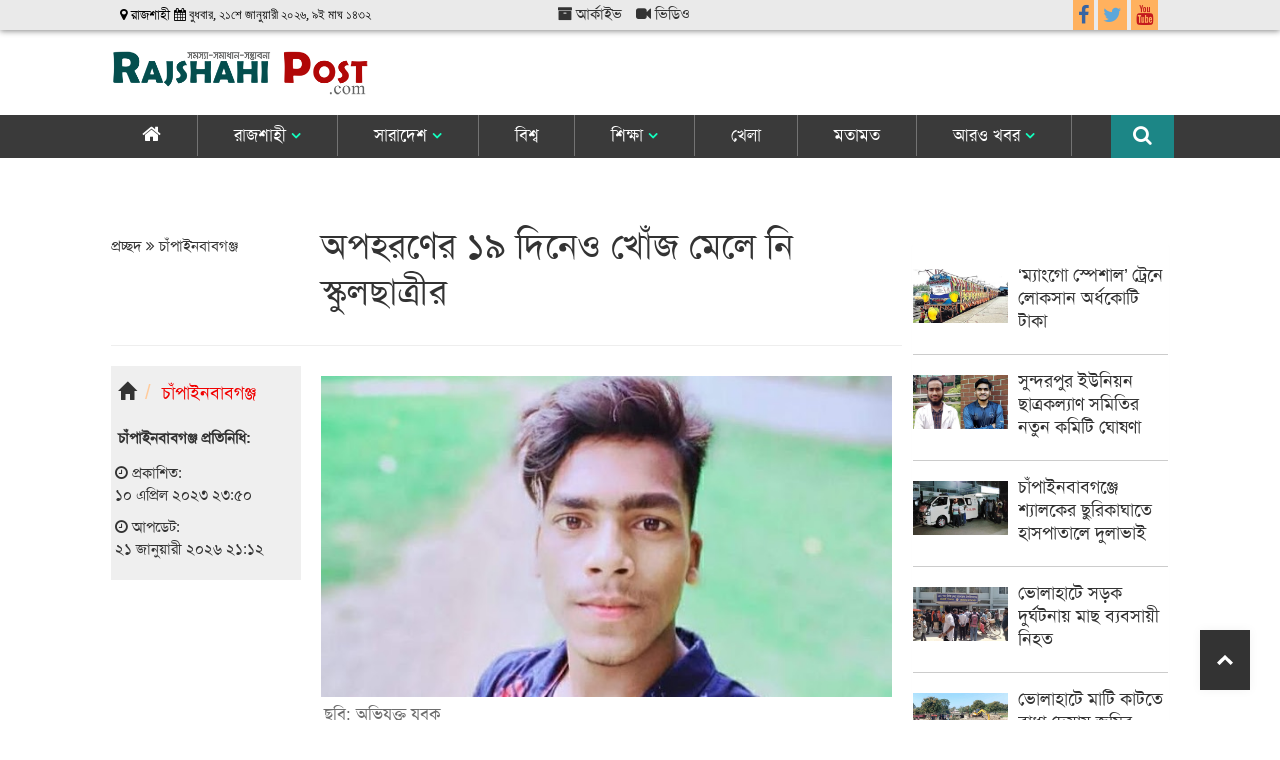

--- FILE ---
content_type: text/html; charset=UTF-8
request_url: https://rajshahipost.com/chapainowabgonj/article/20457/%E0%A6%85%E0%A6%AA%E0%A6%B9%E0%A6%B0%E0%A6%A3%E0%A7%87%E0%A6%B0-%E0%A7%A7%E0%A7%AF-%E0%A6%A6%E0%A6%BF%E0%A6%A8%E0%A7%87%E0%A6%93-%E0%A6%96%E0%A7%8B%E0%A6%81%E0%A6%9C-%E0%A6%AE%E0%A7%87%E0%A6%B2%E0%A7%87-%E0%A6%A8%E0%A6%BF-%E0%A6%B8%E0%A7%8D%E0%A6%95%E0%A7%81%E0%A6%B2%E0%A6%9B%E0%A6%BE%E0%A6%A4%E0%A7%8D%E0%A6%B0%E0%A7%80%E0%A6%B0
body_size: 16059
content:
<!doctype html>
<!--[if lt IE 7]>
<html class="no-js lt-ie9 lt-ie8 lt-ie7" lang=""> <![endif]-->
<!--[if IE 7]>
<html class="no-js lt-ie9 lt-ie8" lang=""> <![endif]-->
<!--[if IE 8]>
<html class="no-js lt-ie9" lang=""> <![endif]-->
<!--[if gt IE 8]><!-->
<html class="no-js" lang="">
<!--<![endif]-->

<head>
    <script type='text/javascript' src='//platform-api.sharethis.com/js/sharethis.js#property=5d4594e33387b20012d76510&product=inline-share-buttons' async='async'></script>
    <meta charset="utf-8">
    <meta http-equiv="X-UA-Compatible" content="IE=edge,chrome=1">
    <title>অপহরণের ১৯ দিনেও খোঁজ মেলে নি স্কুলছাত্রীর | চাঁপাইনবাবগঞ্জ | Rajshahii Post | রাজশাহী পোস্ট | North Bengal Best News Portal</title>
            <meta name="keywords" content="অপহরণ">
    <meta name="description" content="ওই ছাত্রী বিদ্যালয়ে গেলে বাড়ি ফেরার পথে বখাটে গোলাম নবী ও তার লোকজন ওই ছাত্রীকে অপহরণ করে নিয়ে যায়">
    <meta name="robots" content="ALL"/>
    <meta name="robots" content="index, follow"/>
    <meta name="googlebot" content="index, follow"/>
    
    <meta property="og:title" content="অপহরণের ১৯ দিনেও খোঁজ মেলে নি স্কুলছাত্রীর">
    <meta property="og:url" content="https://rajshahipost.com/chapainowabgonj/article/20457/%E0%A6%85%E0%A6%AA%E0%A6%B9%E0%A6%B0%E0%A6%A3%E0%A7%87%E0%A6%B0-%E0%A7%A7%E0%A7%AF-%E0%A6%A6%E0%A6%BF%E0%A6%A8%E0%A7%87%E0%A6%93-%E0%A6%96%E0%A7%8B%E0%A6%81%E0%A6%9C-%E0%A6%AE%E0%A7%87%E0%A6%B2%E0%A7%87-%E0%A6%A8%E0%A6%BF-%E0%A6%B8%E0%A7%8D%E0%A6%95%E0%A7%81%E0%A6%B2%E0%A6%9B%E0%A6%BE%E0%A6%A4%E0%A7%8D%E0%A6%B0%E0%A7%80%E0%A6%B0" />
    <meta property="og:type" content="website">
    
    <meta property="og:image" content="https://rajshahipost.com/uploads/shares/ACCUSED_GOLAM_NOBI_PIC_10.04.23-2023-04-10-17-47-09.jpg">
    <meta property="og:image:alt" content="অপহরণের ১৯ দিনেও খোঁজ মেলে নি স্কুলছাত্রীর">
    <meta property="og:image:type" content="image/jpeg"/>
    <meta property="og:image:width" content="640"/>
    <meta property="og:image:height" content="360"/>
    
    <!--<meta property="fb:app_id" content="159375041474876" />-->
    <meta property="fb:pages" content="100551954632025"/>
    
    <link rel="canonical" href="https://rajshahipost.com/chapainowabgonj/article/20457/%E0%A6%85%E0%A6%AA%E0%A6%B9%E0%A6%B0%E0%A6%A3%E0%A7%87%E0%A6%B0-%E0%A7%A7%E0%A7%AF-%E0%A6%A6%E0%A6%BF%E0%A6%A8%E0%A7%87%E0%A6%93-%E0%A6%96%E0%A7%8B%E0%A6%81%E0%A6%9C-%E0%A6%AE%E0%A7%87%E0%A6%B2%E0%A7%87-%E0%A6%A8%E0%A6%BF-%E0%A6%B8%E0%A7%8D%E0%A6%95%E0%A7%81%E0%A6%B2%E0%A6%9B%E0%A6%BE%E0%A6%A4%E0%A7%8D%E0%A6%B0%E0%A7%80%E0%A6%B0">
    <link rel="amphtml" href="https://rajshahipost.com/chapainowabgonj/article/20457/%E0%A6%85%E0%A6%AA%E0%A6%B9%E0%A6%B0%E0%A6%A3%E0%A7%87%E0%A6%B0-%E0%A7%A7%E0%A7%AF-%E0%A6%A6%E0%A6%BF%E0%A6%A8%E0%A7%87%E0%A6%93-%E0%A6%96%E0%A7%8B%E0%A6%81%E0%A6%9C-%E0%A6%AE%E0%A7%87%E0%A6%B2%E0%A7%87-%E0%A6%A8%E0%A6%BF-%E0%A6%B8%E0%A7%8D%E0%A6%95%E0%A7%81%E0%A6%B2%E0%A6%9B%E0%A6%BE%E0%A6%A4%E0%A7%8D%E0%A6%B0%E0%A7%80%E0%A6%B0">

    <meta name="viewport" content="width=device-width, initial-scale=1">
    <!--<meta http-equiv="refresh" content="180"> -->
    <link rel="apple-touch-icon" href="/photos/2019-08-02-00-favicon-favicon.png">
    <link rel="shortcut icon" href="/photos/2019-08-02-00-favicon-favicon.png">

    
    <link rel="stylesheet" href="https://maxcdn.bootstrapcdn.com/bootstrap/3.3.7/css/bootstrap.min.css" integrity="sha384-BVYiiSIFeK1dGmJRAkycuHAHRg32OmUcww7on3RYdg4Va+PmSTsz/K68vbdEjh4u" crossorigin="anonymous">
    <link rel="stylesheet" href="https://rajshahipost.com/assets/css/site.css">
    <link rel="stylesheet" href="https://www.w3schools.com/w3css/4/w3.css">
    <link rel="stylesheet" href="https://cdnjs.cloudflare.com/ajax/libs/font-awesome/4.7.0/css/font-awesome.min.css">
    <style>
        .user-info {
            display: inline-flex;
            list-style: none;
            margin: 0;
            padding: 0;
        }
    </style>

<!-- Insert into header-->


<!-- Insert into end -->

    <!-- Global site tag (gtag.js) - Google Analytics -->
    <script async src="https://www.googletagmanager.com/gtag/js?id=UA-153149396-1"></script>
    <script>
        window.dataLayer = window.dataLayer || [];
        function gtag(){dataLayer.push(arguments);}
        gtag('js', new Date());

        gtag('config', 'UA-153149396-1');
    </script>
<!-- Global site tag (gtag.js) - Google Analytics -->

    

</head>
<body>
<!--[if lt IE 8]>
<p class="browserupgrade">You are using an <strong>outdated</strong> browser. Please <a href="http://browsehappy.com/">upgrade
    your browser</a> to improve your experience.</p>
<![endif]-->

<div>

<header>
          <script>
        function myFunction() {
            var x = document.getElementById("myTopnav");
            if (x.className === "topnav") {
                x.className += " responsive";
            } else {
                x.className = "topnav";
            }
        }
    </script>
<style>

.sub-headline h5{
    color: #e20505;
}


.panel-small-block_last_row h5{
    margin-bottom: 20px; height: 50px;
}

.comment p {
    padding: 4px;
    background-image: linear-gradient(to left,#f9f9f9 0,#4267b2,#213e78 100%);
    color: #fff;
}
.comment{
border: 1px solid #ccc;
}
.profile_info {
    padding: 25px 10px 10px;
    width: 100%;
    float: left;
} 

.video-block-hmpage .fa-video-camera{
    font-size: 23px !important;
    z-index: 9999999;
    position: absolute;
    padding: 7px 12px;
    border-radius: 0;
    background: #00000045;
    color: #fff;
}

.video-block-hmpage .fa-video-camera:hover{
    background: #000;
}

.category-bg-2 .category-heading {
    padding: 1px 8px 2px 8px;
    background: #d23333;
}

.video-gallery h4{
    font-size: 15px; padding: 5px 0 5px 5px; color: #fff; background: #58585a; height: 60px; margin-top: 1px;
}


.vdopgsingle .breadcrumb-2 {
    padding: 3px !important;
    width: 100%;
    background-color: #ccc !important;
        padding: 2px 0 4px 4px;
    margin-bottom: 10px;
    list-style: none;
    background-color: #f2dfce;
    border-radius: 0;
    margin-right: 4px;
}

.col_4_left_img_block_circle .media-left img{
    height: 85px;
    border-radius: 50%;
    width: 80%;
}

.col_4_left_img_block_circle .media-block-4 {
       overflow: hidden;
    zoom: 1;
    margin: 0;
    border-bottom: 1px solid #d0d0d0;
    padding-top: 16px;
    border-top: 0;
}


.col_4_left_img_block .media-block-4 {
    overflow: hidden;
    zoom: 1;
    margin: 0 0 7px 0;
    border-bottom: 1px solid #ddd;
    padding-bottom: 10px;
    border-top: 0;
    padding-top: 10px;
}


.col_4_left_img_block_circle .media-left{
    width: 31%;
}

.col_4_left_img_block_circle .list-group{
    margin: 0;
}

.writer-name {
background: #dddddd;
    padding: 3px;
    
    }
    
    
.category-bg-edu .category-heading {
    padding: 1px 8px 2px 8px;
    background: #59a059;
}

.category-bg-edu .category-heading a {
    color: #fff;
}



.special-3 .media-left {
        width: 31%;
}
.special-3 img {
    width: 170px;
    border-top: 1px solid #ff0000;
    margin-top: 3px;
}

.special-3{
    margin: 0;
}

.panel-info {
    border: none;
}

.panel-info>.panel-heading {
    color: #000000;
    background-color: #e6e6e6;
    border-color: #d4d4d4;
    padding: 10px;
}

.panel-info .panel-body {
    padding: 15px 0;
}

.container {
    width: 85%;
    max-width: 1280px;
}

.LatestNewstab .tab-content {
    margin-bottom: 0px;
    overflow-x: hidden;
    background: #fff;
    overflow: scroll;
    height: 275px;
}


.all-btn {
        background: #e0e0e0;
    padding: 3px;
    text-align: center;
}

.nav-tabs.nav-justified {
    width: 100%;
    border-bottom: 0;
    border-top: none;
}

.panel-heading {
    padding: 10px 0;
}

.tablink {
  background-color: #909090;
    color: white;
    float: left;
    outline: none;
    cursor: pointer;
    padding: 10px 16px;
    font-size: 17px;
    width: 12.4%;
    border: none;
    margin-right: 1px;
    margin-bottom: 1px;
}

.tablink:hover {
  background-color: #044e4e;
}

/* Style the tab content (and add height:100% for full page content) */
.tabcontent {
  color: black;
  display: none;
  padding: 57px 10px 10px 10px;
  height: 100%;
  background: #fff;
}


.block-lead {
        background: #f5f5f5;
    padding: 1px 0px 20px 0px;
}

.category_zone .zone__title__text {
    text-align: center;
    margin-bottom: 25px;
    border-radius: 0px;
    position: relative;
    padding: 0 15px;
    font-style: italic;
    color: #000000;
    margin-top: 0px;
}

.panel-small-block_top-right a {
    font-weight: bold;
    border-bottom: 3px double #353535;
    color: #f10000;
    text-transform: uppercase;
    font-size: 24px;
}


.panel-small-block_top-right h6 {
    font-size: 20px;
    line-height: 1;
    padding: 4px 22px 22px 22px;
    border-bottom: 1px solid #808080;
    text-align: center;
    margin-bottom: 27px;
    margin-top: 2px;
    border-radius: 0px;
    position: relative;
    font-style: italic;
    color: #000000;
    text-transform: capitalize;
}

.block_lead_2 {
    padding: 25px 0 5px 0;
    border-top: 3px solid #b10707;
}

.block_3 {
    padding: 20px 0 15px 0;
}


.single-page-block {
    background: #f1f1f1;
    }
    
.caption {
    padding: 0px 0px 0px 7px !important;
    margin-top: 2px;
}


.thumbnail .caption {
    padding: 5px 5px 10px 5px !important;
    color: #333;
    margin: 0;
}

.lead-six-news h5 {
    margin: -4px 5px;
}

.lead-news-cat h5 {
   padding: 2px 8px 1px 5px;
    background: #f3f3f3c7;
    color: #f37200;
    font-size: 14px;
    font-weight: 500;
}

.lead-six-news .lead-news-cat {
    position: absolute;
    height: auto;
    z-index: 1;
    font: 700 11px Independent Sans,sans-serif;
    text-transform: uppercase;
    margin-bottom: 8px;
    color: #fff;
    line-height: normal;
    text-shadow: none;
    display: inline-block;
    top: 9px;
    left: 0;
}


.block_lead_raj_zone {
    padding: 20px 0;
    border-top: 3px solid #6cab60;

}

.category-bg .category-heading {
    padding: 1px 8px 2px 8px;
    border-bottom: none;
    border-top-left-radius: 3px;
    border-top-right-radius: 3px;
    margin-bottom: 6px;
    background: #044E4E;
}

.category-bg .category-heading a{
    color: #fff;
}

.category-bg .category-heading .all-news-text {
    float: right;
    color: #f9ff00;
    font-size: 14px;
    padding-top: 9px;
}

.overlay_section_border_style {
    border-bottom: none;
    margin-bottom: 10px;
}


.full_width_section_inner {
    background: #f3f3f3;
    height: auto;
    margin-bottom: 5px;
    padding: 5px 0 10px 0;
}

.topnav {
    overflow: hidden;
}

    .topnav a {
    float: left;
    display: block;
    color: #fff;
    text-align: center;
    padding: 8px 36px;
    text-decoration: none;
    font-size: 17px;
    border-right: 1px solid #737373;
    }
    
.topnav .fa {
        font-size: 20px;
}


#search .input-group{
    top: 87px;
    position: relative;
    width: 100%;
    float: right;
    margin-right: -6px;
}

#search .form-control {
    display: block;
    height: auto;
    padding: 10px 12px 11px 12px;
    font-size: 17px;
    line-height: 1.42857143;
    color: #484848;
    background-color: #ffffff;
    background-image: none;
    border: 1px solid #adadad;
    border-radius: 4px 0 0 4px;
    box-shadow: none;
    transition: border-color ease-in-out .15s,box-shadow ease-in-out .15s;
}

.topnav .icon {
    display: none;
}

.dropdown {
    float: left;
    overflow: hidden;
}

    .dropdown .dropbtn {
        font-size: 17px;
        border: none;
        outline: none;
        padding: 6px 16px;
        background-color: inherit;
        font-family: inherit;
        margin: 0;
        color: #fff;
    }



.dropdown-content {
    display: none;
    position: fixed;
    background-color: #e2e2e2;
    min-width: 190px;
    box-shadow: 0px 8px 16px 0px rgba(0,0,0,0.2);
    z-index: 99;
    top: 161px;
    border-left: 1px solid #fff;
}

    .dropdown-content:hover{
        display: block;
        position: fixed;
        height: auto;
        z-index: 999;
    }

    .dropdown-content a {
        float: none;
        color: #000;
        padding: 5px 16px;
        text-decoration: none;
        display: block;
        text-align: left;
        border-top: 1px solid #ccc;
    }

.topnav a:hover, .dropdown:hover .dropbtn {
    background-color: #a71111;
    border-radius: 0;
    color: #fff;
    border-left: none;
}

.breadcrumb {
    padding: 3px !important;
    width: 100%;
    background-color: #efefef !important;
}

.single-page {
    padding-top: 20px;
}

.dropdown-content a:hover {
    background-color: #8bad10;
    color: #fff !important;
}

.dropdown:hover .dropdown-content {
    display: block;
}


.mobile-menu {
    float: right;
    display: none;
}

.logo-menubar {
    background: #3a3a3a;
    margin: 10px 0;
}

.date {
    color: #321fa5;
    font-weight: 500;
}

.logo img {
    width: 100% !important;
    margin: 20px 0 10px 0;
}

.content p {
    font-size: 18px;
}

.mbl-footer {
        display: none;
}
  
  .desktop-footer{
        display: block;
    }  
    
@media  screen and (max-width: 600px) {
    .topnav a:not(:first-child), .dropdown .dropbtn {
        display: none;
    }
    
    .desktop-footer{
        display: none;
    }
    
    .topnav a {
        display: none;
        border-bottom: 1px solid #ccc;
        border-right: none;
        text-align: left;
        padding: 8px 4px;
    }
    
    .tabcontent {
    padding: 77px 10px 10px 10px;
    }
    

    .panel-small-block_last_row h5{
    margin-bottom: 20px; height: 30px;
}
    
    .container {
    width: 100%;
    max-width: 1280px;
}

.nav-tabs.nav-justified > .active > a {
        width: 175px;
    float: left;
    margin-left: 0;
    border-radius: 0;
    background: #044e4e;
    color: #fff;
}

.nav-tabs.nav-justified > li > a{
    margin-left: 0;
    width: 175px;
    background: #e2e2e2;
    border-radius: 0;
}


.nav-tabs>li.active>a:hover {
    background-color: #044e4e;
    color: #fff;
}

.nav-tabs.nav-justified {
    display: flex;
}

    .mbl-footer {
        display: block;
    }
    
    .dropdown-content {
    display: none;
    z-index: 99;
    top: 0;
    
}

    .topnav a.icon {
        float: right;
        display: block;
    }
    
    .overlay_block_2 h4{
        font-size: 14px;
        margin-top: 3px;
    }
    
    .search-new {
        display: none;
    }

    .logo img {
            margin-top: 6px;
    }
    .logo {
        width: 50%;
    }

.logo-section{
    position: fixed;
    background: #fff;
    z-index: 999;
    top: 0;
    box-shadow: 0px 0px 5px #9e9e9e;
}
    .mobile-menu {
        
        display: block !important;
        width: 50%;
        position: relative;
        top: 8px;
    }
    
    .mobile-menu .fa-2x {
        float: right;
    }

    .logobar {
        padding: 6px 0 0 0;
        position: relative;
        display: flex;
    }
    
    .tablink {
    padding: 7px 6px;
    font-size: 13px;
    width: 24.4%;
}
}

@media  screen and (max-width: 600px) {
    .topnav.responsive {
        position: relative;
            padding-top: 21px;
    }

        .topnav.responsive .icon {
            position: absolute;
            right: 0;
            top: 0;
        }

        .topnav.responsive a {
            float: none;
            display: block;.to
            text-align: left;
            
        }

        .topnav.responsive .dropdown {
            float: none;
        }

        .topnav.responsive .dropdown-content {
            position: relative;
        }

        .topnav.responsive .dropdown .dropbtn {
            display: block;
            width: 100%;
            text-align: left;
        }
}

.top {
    background: #eaeaea;
    height: 30px;
    padding: 0 10px;
    box-shadow: 0px 1px 6px #868686;
}




.datetime-bar p {
font-size: 13px;
color: #000;
    margin: 5px 0;
}


</style>
        
        
        
        <div class="top">
            <div class="container">
            <div class="row">
               <div class="col-md-5">
            <div class="datetime-bar">    
                <p><i class="fa fa-map-marker"></i>  রাজশাহী   <i class="fa fa-calendar"> বুধবার, ২১শে জানুয়ারী ২০২৬, ৯ই মাঘ ১৪৩২ </i></p>

        </div>
        </div>
        <div class="col-md-3 hidden-xs hidden-sm">
            <ul class="list-unstyled list-inline text-left">
                    <li><a href="/all-news" class="icon-header"><i class="fa fa-archive"></i> আর্কাইভ</a></li>
                    <li><a href="/video-gallery" class="icon-header"><i class="fa fa-video-camera" aria-hidden="true"></i> ভিডিও</a></li>

                </ul>
        </div>
        <div class="col-md-2 col-md-offset-2">
            <div class="top-header-right-menu visible-lg visible-md">
               <ul class="nav navbar-nav navbar-right">
                <li><a href="https://www.facebook.com/rajshahipost" target="_blank"><i class="fa fa-facebook" style="color: #3864A3;background-color: transparent;font-size: 20px; margin-right: 0px"></i></a></li>
                <li><a href="https://twitter.com/" target="_blank"><i class="fa fa-twitter" style="color: #5DA7DA;background-color: transparent;font-size: 20px; margin-right: 0px"></i></a></li>
                <li><a href="https://www.youtube.com/" target="_blank"><i class="fa fa-youtube" style="color: #C41A1E;background-color: transparent;font-size: 20px; margin-right: 0px"></i></a></li>
                <!--<li class="eng"><a href="/" target="_blank">English</a></li>-->
               </ul> 
            </div>
        </div>  
            </div>
        </div>
        </div>
        <div class="logo-section">
            <div class="container">
                <div class="row">
                    <div class="col-md-3">
                        <div class="logobar">
                            <div class="logo">
                                <a href="/"><img src="/img/logo-rp.png" alt="" class="img-responsive"></a>
                            </div>
                            <div class="mobile-menu">
                                <a href="javascript:void(0);" class="icon" onclick="myFunction()"><i class="fa fa-bars fa-2x"></i></a>
                            </div>
                        </div>
                    </div>
                    <div class="col-md-9">
                        
                    </div>
                </div>
            </div>
        </div>
        <div class="logo-menubar">
            <div class="container">
                <div class="row">
                    <div class="col-md-12">
                        <div class="row">
                           <div class="main-menu">
                                <div class="topnav" id="myTopnav">
                                            <div class="">
                            <a href="/" >
                                <i class="fa fa-home"></i>
                                
                            </a>
                                                            <div class="dropdown-content">
                                                                    </div>
                                                    </div>
                                            <div class="dropdown">
                            <a href="/topic/arajshahi"  class="dropdown-toggle"
                               data-toggle="dropdown" role="button"
                               aria-haspopup="true" aria-expanded="false" >
                                রাজশাহী
                                <span><i style="color: #13ffbf; font-weight: bold; font-size: 15px;" class="fa fa-angle-down"></i></span>
                            </a>
                                                            <div class="dropdown-content">
                                                                            <a href="https://rajshahipost.com/topic/arajshahi">রাজশাহী</a>
                                                                            <a href="https://rajshahipost.com/topic/bogra">বগুড়া</a>
                                                                            <a href="https://rajshahipost.com/topic/natore">নাটোর</a>
                                                                            <a href="https://rajshahipost.com/topic/chapainowabgonj">চাঁপাইনবাবগঞ্জ</a>
                                                                            <a href="https://rajshahipost.com/topic/pabna">পাবনা</a>
                                                                            <a href="https://rajshahipost.com/topic/sirajgonj">সিরাজগঞ্জ</a>
                                                                            <a href="https://rajshahipost.com/topic/joypurhut">জয়পুরহাট</a>
                                                                            <a href="https://rajshahipost.com/topic/naogaon">নওগাঁ</a>
                                                                    </div>
                                                    </div>
                                            <div class="dropdown">
                            <a href="#"  class="dropdown-toggle"
                               data-toggle="dropdown" role="button"
                               aria-haspopup="true" aria-expanded="false" >
                                সারাদেশ
                                <span><i style="color: #13ffbf; font-weight: bold; font-size: 15px;" class="fa fa-angle-down"></i></span>
                            </a>
                                                            <div class="dropdown-content">
                                                                            <a href="https://rajshahipost.com/topic/national">জাতীয়</a>
                                                                            <a href="https://rajshahipost.com/topic/politics">রাজনীতি</a>
                                                                            <a href="https://rajshahipost.com/topic/economy">অর্থনীতি</a>
                                                                    </div>
                                                    </div>
                                            <div class="">
                            <a href="/topic/international" >
                                বিশ্ব
                                
                            </a>
                                                            <div class="dropdown-content">
                                                                    </div>
                                                    </div>
                                            <div class="dropdown">
                            <a href="/topic/education"  class="dropdown-toggle"
                               data-toggle="dropdown" role="button"
                               aria-haspopup="true" aria-expanded="false" >
                                শিক্ষা
                                <span><i style="color: #13ffbf; font-weight: bold; font-size: 15px;" class="fa fa-angle-down"></i></span>
                            </a>
                                                            <div class="dropdown-content">
                                                                            <a href="https://rajshahipost.com/topic/campus">শিক্ষাঙ্গন</a>
                                                                            <a href="https://rajshahipost.com/topic/edu-tips">শিক্ষা-টিপস</a>
                                                                            <a href="https://rajshahipost.com/topic/scholarship">স্কলারশীপ</a>
                                                                    </div>
                                                    </div>
                                            <div class="">
                            <a href="/topic/sports" >
                                খেলা
                                
                            </a>
                                                            <div class="dropdown-content">
                                                                    </div>
                                                    </div>
                                            <div class="">
                            <a href="/topic/opinion" >
                                মতামত
                                
                            </a>
                                                            <div class="dropdown-content">
                                                                    </div>
                                                    </div>
                                            <div class="dropdown">
                            <a href="#"  class="dropdown-toggle"
                               data-toggle="dropdown" role="button"
                               aria-haspopup="true" aria-expanded="false" >
                                আরও খবর
                                <span><i style="color: #13ffbf; font-weight: bold; font-size: 15px;" class="fa fa-angle-down"></i></span>
                            </a>
                                                            <div class="dropdown-content">
                                                                            <a href="https://rajshahipost.com/topic/post-special">পোস্ট স্পেশাল</a>
                                                                            <a href="https://rajshahipost.com/topic/tech">বিজ্ঞান ও প্রযুক্তি</a>
                                                                            <a href="https://rajshahipost.com/topic/religion">ধর্মকথা</a>
                                                                            <a href="https://rajshahipost.com/topic/health">স্বাস্থ্য</a>
                                                                            <a href="https://rajshahipost.com/topic/entertainment">বিনোদন</a>
                                                                            <a href="https://rajshahipost.com/topic/literature"> সাহিত্য</a>
                                                                            <a href="https://rajshahipost.com/topic/agriculture-food">কৃষি ও খাদ্য</a>
                                                                            <a href="https://rajshahipost.com/topic/life-style">লাইফ স্টাইল</a>
                                                                            <a href="https://rajshahipost.com/video-gallery">ভিডিও পোস্ট</a>
                                                                    </div>
                                                    </div>
                                    <div class="search-new">
                    <a href="#search" style="font-size: 14px; padding: 10px 22px; margin-left: 5px; float: right; border-right: none; background: #1c8686;"><i class="fa fa-search" placeholder="কি খুঁজতে চান?"></i></a>
                </div>
                </div>
            </div>
            </div>
            </div>
            </div>
             <div id="search">
                    <div class="container">
                        <div class="row">
                            <div class="col-md-12">
                                <form action="https://rajshahipost.com/search" class="form-group" role="search" method="get">
                                    <div class="input-group">
                                        <input type="text" class="form-control" name="x" placeholder="কি খুঁজতে চান?">
                                        <span class="input-group-btn">
                                <button class="btn btn-search" type="submit"><span class="glyphicon glyphicon-search"></span></button>
                            </span>
                                        <div class="input-group-btn search-panel">
                                            <button type="button" class="btn btn-close search_close"><i class="fa fa-times" aria-hidden="true"></i></i></button>
                                        </div>
                                    </div>
                                </form>
                            </div>
                        </div>
                    </div>


                </div>
            </div>
        </div>
    </header>

<!-- header-close-->

</div>

<div>
    <div>

        <div class="container-bg">
    <div class="container">
        <div class="single_page">
        <div align="center" class="google-ads-banner"><!-- 970x90 -->
		
        </div>
        <section class="section">

            <div class="row">
                <article class="col-md-9">
                    <div class="row">
                        <div class="col-md-3">
                            <br>
                            <div class="">
                                <ol class="breadcrumb-1 hidden-xs">
                                    <li>প্রচ্ছদ <i class="fa fa-angle-double-right" aria-hidden="true"></i><a
                                                href="https://rajshahipost.com/topic/chapainowabgonj"> চাঁপাইনবাবগঞ্জ</a></li>
                                </ol>
                            </div>
                        </div>
                        <div class="col-md-9" style="padding: 0px 15px">
                            <div class="sub-headline">
                                <h5></h5>
                            </div>
                            <div class="single-page-headline">
                                <h1>অপহরণের ১৯ দিনেও খোঁজ মেলে নি স্কুলছাত্রীর</h1>
                            </div>
                        </div>
                    </div>
                    <hr>
                    <div class="row">
                        <div class="col-md-3">
                            <div class="spl">
                                <ol class="breadcrumb">
                                    <li><a href="/"><i class="glyphicon glyphicon-home"></i></a>
                                    </li>
                                    <li><a style="color: #f10000; font-size: 18px;"
                                           href="https://rajshahipost.com/topic/chapainowabgonj">চাঁপাইনবাবগঞ্জ</a></li>
                                </ol>
                                <ul class="user-info">
                                    <li></li>
                                    <li style="font-size: 15px; padding: 10px 3px;">
                                        <strong>চাঁপাইনবাবগঞ্জ প্রতিনিধি:</strong></li>
                                </ul>
                                <p><small><i class="fa fa-clock-o"></i> প্রকাশিত: <br> ১০ এপ্রিল ২০২৩ ২৩:৫০</small></p>
                                                                                                    <p><small><i class="fa fa-clock-o"></i> আপডেট:<br> ২১ জানুয়ারী ২০২৬ ২১:১২</small></p>
                                                                <script>var pfHeaderImgUrl = 'https://rajshahipost.com/img/logo-rajshahi-post.png';var pfHeaderTagline = '';var pfdisableClickToDel = 1;var pfHideImages = 0;var pfImageDisplayStyle = 'block';var pfDisablePDF = 0;var pfDisableEmail = 0;var pfDisablePrint = 0;var pfCustomCSS = 'https://rajshahipost.com/assets/css/site.css';var pfBtVersion='2';(function(){var js,pf;pf=document.createElement('script');pf.type='text/javascript';pf.src='//cdn.printfriendly.com/printfriendly.js';document.getElementsByTagName('head')[0].appendChild(pf)})();</script><a href="https://www.printfriendly.com" style="color:#6D9F00;text-decoration:none;" class="printfriendly" onclick="window.print();return false;"></a>
                            </div>
                        </div>


                        <div class="col-md-9" style="padding: 0 15px;">
                            <div class="share-btn" style="margin-bottom: 10px;">
                                <div class="sharethis-inline-share-buttons"></div>
                            </div>
                            <div class="content">
                                <img src="https://rajshahipost.com/uploads/shares/ACCUSED_GOLAM_NOBI_PIC_10.04.23-2023-04-10-17-47-09.jpg" class="img-responsive img-thumbnail"
                                     alt="ছবি: অভিযুক্ত যুবক">
                                <p style="text-align: justify;">চাঁপাইনবাবগঞ্জের শিবগঞ্জ উপজেলার নবম শ্রেণীর এক স্কুল ছাত্রীকে অপহরণের ১৯ দিন পরও উদ্ধার করতে পারেনি শিবগঞ্জ থানা পুলিশ। আর এতে উদ্বেগের মধ্যে রয়েছেনে অপহৃত স্কুল ছাত্রীর পরিবার।</p>
<p style="text-align: justify;">জানা গেছে, চলতি বছরের ২২ মার্চ দুপুরের কোন এক সময় শিবগঞ্জ উপজেলার শ্যামপুর চামাবাজার উচ্চ বিদ্যালয় থেকে বাড়ি ফেরার পথে ওই ছাত্রীকে একই উপজেলার বাজিতপুর বাহাদুর মোড়লটোলা এলাকার বখাটে গোলাম নবী (২০) ও তার লোকজন অপহরণ করে নিয়ে যান বলে অভিযোগ ওই ছাত্রীর পরিবারের। এরপর থেকে সে নিখোঁজ রয়েছে।</p>
<p style="text-align: justify;">মামলার এজাহার ও ওই ছাত্রীর পরিবার সূত্রে জানা গেছে, বিগত তিন বছর ধরে বখাটে গোলাম নবী ওই ছাত্রীকে উত্যক্ত করে আসছিল ও প্রেমের প্রস্তাব দিচ্ছিল। এই বিষয়টি ওই ছাত্রী তার পরিবারের সদস্যদের জানায়। এরপর বখাটের পরিবার থেকেও বিয়ের প্রস্তাব দেয়া হয়েছিল যা প্রত্যাখান করে মেয়ের পরিবার।</p>
<p style="text-align: justify;">এরই ফলশ্রুতিতে গত ২২ মার্চ ওই ছাত্রী বিদ্যালয়ে গেলে বাড়ি ফেরার পথে বখাটে গোলাম নবী ও তার লোকজন ওই ছাত্রীকে অপহরণ করে নিয়ে যায়। যা পরে স্থানীয় লোকজনের কাছে মেয়ের পরিবার জানতে পারে। পরে পরিবার ও স্থানীয়রা স্কুলছাত্রীকে উদ্ধারের চেষ্টা করলে তাতে ব্যর্থ হয়। আর তাই ২ এপ্রিল স্কুল ছাত্রীর পিতা বাদী হয়ে শিবগঞ্জ থানায় একটি এজাহার দায়ের করেন।</p>
<p style="text-align: justify;">এ বিষয়ে মামালার বাদী ওই ছাত্রীর পিতা কামাল উদ্দিন বলেন, আমার মেয়ে মাত্র নবম শ্রেণিতে পড়ে। স্কুল যাবার পথে প্রায়ই বখাটে গোলাম নবী আমার মেয়েকে উত্যক্ত করত যা সে তার মাকে এসে বলতো। এক পর্যায়ে মেয়েকে প্রেম ভালোবাসা এমনকি বিয়ের প্রস্তাব দিলে আমরা পারিবারিকভাবে তা প্রত্যাখ্যান করি। আর তাই গোলাম নবী আরো বেপরোয়া হয়ে প্রকাশ্যে আমার মেয়েকে অপহরনের হুমকি দেয়।</p>
<p style="text-align: justify;">কিন্তু গোলাম নবীর সাথে যোগাযোগ করা না গেলেও পরিবারের সাথে যোগাযোগ করা হলে তারা এ বিষয়ে কিছুই জানেন না বলে জানান। তবে তারা যে বিয়ের প্রস্তাব দিয়েছিলেন আর মেয়ের পরিবার যে তা প্রত্যাখ্যান করেছেন তা তারা স্বীকার করেছেন।</p>
<p style="text-align: justify;">এ বিষয়ে শিবগঞ্জ থানার মামলার তদন্তকারী কর্মকর্তা এসআই সুজন জানান, ছাত্রীকে উদ্ধারে পুলিশি অভিযান অব্যাহত রয়েছে। আশা করি দ্রুত সময়ের মধ্যে আসামিকে গ্রেফতার করা হবে।&nbsp;</p>
<p style="text-align: justify;">&nbsp;</p>
<p style="text-align: justify;">&nbsp;</p>
<p style="text-align: justify;">আরপি/এসআর-১৮</p>
                                <br>
                                
                                                                                                    <div class="tag">
                                        <p>বিষয়:
                                                                                            <a href="https://rajshahipost.com/tag/%E0%A6%85%E0%A6%AA%E0%A6%B9%E0%A6%B0%E0%A6%A3">অপহরণ</a>
                                                                                    </p>
                                    </div>
                                
                                <hr>
                                <div class="comment">
                                   <p>
									আপনার মূল্যবান মতামত দিন:
                                </p> 
                                <div id="fb-root"></div>
                                <script>(function(d, s, id) {
                                        var js, fjs = d.getElementsByTagName(s)[0];
                                        if (d.getElementById(id)) return;
                                        js = d.createElement(s); js.id = id;
                                        js.src = 'https://connect.facebook.net/en_GB/sdk.js#xfbml=1&version=v3.1&appId=264091757554965&autoLogAppEvents=1';
                                        fjs.parentNode.insertBefore(js, fjs);
                                    }(document, 'script', 'facebook-jssdk'));</script>

                                <div class="fb-comments" data-href="https://rajshahipost.com/chapainowabgonj/article/20457/%E0%A6%85%E0%A6%AA%E0%A6%B9%E0%A6%B0%E0%A6%A3%E0%A7%87%E0%A6%B0-%E0%A7%A7%E0%A7%AF-%E0%A6%A6%E0%A6%BF%E0%A6%A8%E0%A7%87%E0%A6%93-%E0%A6%96%E0%A7%8B%E0%A6%81%E0%A6%9C-%E0%A6%AE%E0%A7%87%E0%A6%B2%E0%A7%87-%E0%A6%A8%E0%A6%BF-%E0%A6%B8%E0%A7%8D%E0%A6%95%E0%A7%81%E0%A6%B2%E0%A6%9B%E0%A6%BE%E0%A6%A4%E0%A7%8D%E0%A6%B0%E0%A7%80%E0%A6%B0" data-width="550" data-numposts="10"></div>
                                </div>
                            </div>
                        </div>
                    </div>

                </article>
                <aside class="col-md-3">
                    
                    <div class="google-ads-1" align="center"><!-- Square -->
                    
                    
                   <!-- <a href="http://rc.gov.bd/" target="_blank"><img src="https://rajshahipost.com//photos/Rajshahi_college.jpg" /></a>-->
                  </div>
                    
                    <div class="panel">					
                    <div class="mt"></div>
                                                                <div class="media" style="border-bottom: 1px solid #ccc;padding-bottom: 10px; ">
                           <div class="link-hover-homepage">
<a href="https://rajshahipost.com/national/article/22591/-%E0%A6%AE%E0%A7%8D%E0%A6%AF%E0%A6%BE%E0%A6%82%E0%A6%97%E0%A7%8B-%E0%A6%B8%E0%A7%8D%E0%A6%AA%E0%A7%87%E0%A6%B6%E0%A6%BE%E0%A6%B2-%E0%A6%9F%E0%A7%8D%E0%A6%B0%E0%A7%87%E0%A6%A8%E0%A7%87-%E0%A6%B2%E0%A7%8B%E0%A6%95%E0%A6%B8%E0%A6%BE%E0%A6%A8-%E0%A6%85%E0%A6%B0%E0%A7%8D%E0%A6%A7%E0%A6%95%E0%A7%8B%E0%A6%9F%E0%A6%BF-%E0%A6%9F%E0%A6%BE%E0%A6%95%E0%A6%BE">
<div class="media-left">
<img style="max-width: 95px; margin-top: 5px;" class="media-object" src="https://rajshahipost.com/uploads/shares/Screenshot_8-2024-07-13-22-15-50.jpg" alt="...">
</div>
<div class="media-body">
<h5 class="media-heading"> &lsquo;ম্যাংগো স্পেশাল&rsquo; ট্রেনে লোকসান অর্ধকোটি টাকা</h5>      
</div>
</a>
</div>

                        </div>
                                            <div class="media" style="border-bottom: 1px solid #ccc;padding-bottom: 10px; ">
                           <div class="link-hover-homepage">
<a href="https://rajshahipost.com/chapainowabgonj/article/22590/%E0%A6%B8%E0%A7%81%E0%A6%A8%E0%A7%8D%E0%A6%A6%E0%A6%B0%E0%A6%AA%E0%A7%81%E0%A6%B0-%E0%A6%87%E0%A6%89%E0%A6%A8%E0%A6%BF%E0%A7%9F%E0%A6%A8-%E0%A6%9B%E0%A6%BE%E0%A6%A4%E0%A7%8D%E0%A6%B0%E0%A6%95%E0%A6%B2%E0%A7%8D%E0%A6%AF%E0%A6%BE%E0%A6%A3-%E0%A6%B8%E0%A6%AE%E0%A6%BF%E0%A6%A4%E0%A6%BF%E0%A6%B0-%E0%A6%A8%E0%A6%A4%E0%A7%81%E0%A6%A8-%E0%A6%95%E0%A6%AE%E0%A6%BF%E0%A6%9F%E0%A6%BF-%E0%A6%98%E0%A7%8B%E0%A6%B7%E0%A6%A3%E0%A6%BE">
<div class="media-left">
<img style="max-width: 95px; margin-top: 5px;" class="media-object" src="https://rajshahipost.com/uploads/shares/weather/WhatsApp_Image_2024-07-12_at_11.48.56_PM-2024-07-13-11-34-34.jpeg" alt="...">
</div>
<div class="media-body">
<h5 class="media-heading">সুন্দরপুর ইউনিয়ন ছাত্রকল্যাণ সমিতির নতুন কমিটি ঘোষণা</h5>      
</div>
</a>
</div>

                        </div>
                                            <div class="media" style="border-bottom: 1px solid #ccc;padding-bottom: 10px; ">
                           <div class="link-hover-homepage">
<a href="https://rajshahipost.com/national/article/22404/%E0%A6%9A%E0%A6%BE%E0%A6%81%E0%A6%AA%E0%A6%BE%E0%A6%87%E0%A6%A8%E0%A6%AC%E0%A6%BE%E0%A6%AC%E0%A6%97%E0%A6%9E%E0%A7%8D%E0%A6%9C%E0%A7%87-%E0%A6%B6%E0%A7%8D%E0%A6%AF%E0%A6%BE%E0%A6%B2%E0%A6%95%E0%A7%87%E0%A6%B0-%E0%A6%9B%E0%A7%81%E0%A6%B0%E0%A6%BF%E0%A6%95%E0%A6%BE%E0%A6%98%E0%A6%BE%E0%A6%A4%E0%A7%87-%E0%A6%B9%E0%A6%BE%E0%A6%B8%E0%A6%AA%E0%A6%BE%E0%A6%A4%E0%A6%BE%E0%A6%B2%E0%A7%87-%E0%A6%A6%E0%A7%81%E0%A6%B2%E0%A6%BE%E0%A6%AD%E0%A6%BE%E0%A6%87">
<div class="media-left">
<img style="max-width: 95px; margin-top: 5px;" class="media-object" src="https://rajshahipost.com/uploads/shares/215464565636-2024-04-17-11-46-33.jpg" alt="...">
</div>
<div class="media-body">
<h5 class="media-heading">চাঁপাইনবাবগঞ্জে শ্যালকের ছুরিকাঘাতে হাসপাতালে দুলাভাই</h5>      
</div>
</a>
</div>

                        </div>
                                            <div class="media" style="border-bottom: 1px solid #ccc;padding-bottom: 10px; ">
                           <div class="link-hover-homepage">
<a href="https://rajshahipost.com/chapainowabgonj/article/22330/%E0%A6%AD%E0%A7%8B%E0%A6%B2%E0%A6%BE%E0%A6%B9%E0%A6%BE%E0%A6%9F%E0%A7%87-%E0%A6%B8%E0%A7%9C%E0%A6%95-%E0%A6%A6%E0%A7%81%E0%A6%B0%E0%A7%8D%E0%A6%98%E0%A6%9F%E0%A6%A8%E0%A6%BE%E0%A7%9F-%E0%A6%AE%E0%A6%BE%E0%A6%9B-%E0%A6%AC%E0%A7%8D%E0%A6%AF%E0%A6%AC%E0%A6%B8%E0%A6%BE%E0%A7%9F%E0%A7%80-%E0%A6%A8%E0%A6%BF%E0%A6%B9%E0%A6%A4">
<div class="media-left">
<img style="max-width: 95px; margin-top: 5px;" class="media-object" src="https://rajshahipost.com/uploads/shares/CHAPAI_ACCIDENT_PIC_01-2024-03-11-22-55-02.png" alt="...">
</div>
<div class="media-body">
<h5 class="media-heading">ভোলাহাটে সড়ক দুর্ঘটনায় মাছ ব্যবসায়ী নিহত</h5>      
</div>
</a>
</div>

                        </div>
                                            <div class="media" style="border-bottom: 1px solid #ccc;padding-bottom: 10px; ">
                           <div class="link-hover-homepage">
<a href="https://rajshahipost.com/chapainowabgonj/article/22327/%E0%A6%AD%E0%A7%8B%E0%A6%B2%E0%A6%BE%E0%A6%B9%E0%A6%BE%E0%A6%9F%E0%A7%87-%E0%A6%AE%E0%A6%BE%E0%A6%9F%E0%A6%BF-%E0%A6%95%E0%A6%BE%E0%A6%9F%E0%A6%A4%E0%A7%87-%E0%A6%AC%E0%A6%BE%E0%A6%A7%E0%A6%BE-%E0%A6%A6%E0%A7%87%E0%A7%9F%E0%A6%BE%E0%A7%9F-%E0%A6%9C%E0%A6%AE%E0%A6%BF%E0%A6%B0-%E0%A6%AE%E0%A6%BE%E0%A6%B2%E0%A6%BF%E0%A6%95%E0%A6%95%E0%A7%87-%E0%A6%B9%E0%A7%81%E0%A6%AE%E0%A6%95%E0%A6%BF">
<div class="media-left">
<img style="max-width: 95px; margin-top: 5px;" class="media-object" src="https://rajshahipost.com/uploads/shares/5644564654-2024-03-11-18-23-05.jpg" alt="...">
</div>
<div class="media-body">
<h5 class="media-heading">ভোলাহাটে মাটি কাটতে বাধা দেয়ায় জমির মালিককে হুমকি</h5>      
</div>
</a>
</div>

                        </div>
                                        
                </div>
                    <br>

                    <div class="LatestNewstab">
    <ul class="nav nav-tabs nav-justified" role="tablist">
        <li role="presentation" class="active"><a href="#home" aria-controls="home" role="tab"
                                                  data-toggle="tab">সর্বশেষ</a></li>
        <li role="presentation"><a href="#profile" aria-controls="profile" role="tab"
                                   data-toggle="tab">জনপ্রিয়</a></li>
    </ul>               	    <!-- Tab panes -->
    <div class="tab-content">
        <div role="tabpanel" class="tab-pane active" id="home">
                                                    <div class="media" style="margin-top: 0px">                      
                        <div class="media-body">
                            <h5 class="media-heading-latest-news">
                                <a href="https://rajshahipost.com/politics/article/22821/%E0%A6%A8%E0%A6%BE%E0%A6%9F%E0%A7%8B%E0%A6%B0-%E0%A6%9C%E0%A7%87%E0%A6%B2%E0%A6%BE%E0%A6%B0-%E0%A6%AC%E0%A6%BE%E0%A6%82%E0%A6%B2%E0%A6%BE%E0%A6%A6%E0%A7%87%E0%A6%B6-%E0%A6%9C%E0%A6%BE%E0%A6%A4%E0%A7%80%E0%A7%9F%E0%A6%A4%E0%A6%BE%E0%A6%AC%E0%A6%BE%E0%A6%A6%E0%A7%80-%E0%A6%B8%E0%A6%BE%E0%A6%87%E0%A6%AC%E0%A6%BE%E0%A6%B0-%E0%A6%AB%E0%A7%8B%E0%A6%B0%E0%A7%8D%E0%A6%B8-%E0%A6%95%E0%A6%AE%E0%A6%BF%E0%A6%9F%E0%A6%BF%E0%A6%B0-%E0%A6%A8%E0%A7%87%E0%A6%A4%E0%A7%83%E0%A6%A4%E0%A7%8D%E0%A6%AC%E0%A7%87-%E0%A6%B0%E0%A7%81%E0%A6%B9%E0%A7%81%E0%A6%B2-%E0%A6%B8%E0%A7%8C%E0%A6%B0%E0%A6%AD"> <i class="fa fa-angle-right" style="color: #f10000"></i> নাটোর জেলার বাংলাদেশ জাতীয়তাবাদী সাইবার ফোর্স কমিটির নেতৃত্বে রুহুল- সৌরভ</a>
                            </h5>
                        </div>
                    </div>
                                    <div class="media" style="margin-top: 0px">                      
                        <div class="media-body">
                            <h5 class="media-heading-latest-news">
                                <a href="https://rajshahipost.com/campus/article/22820/%E0%A6%B6%E0%A7%80%E0%A6%A4%E0%A6%95%E0%A6%BE%E0%A6%B2%E0%A6%95%E0%A7%87-%E0%A6%98%E0%A6%BF%E0%A6%B0%E0%A7%87-%E0%A6%B0%E0%A6%BE%E0%A6%9C%E0%A6%B6%E0%A6%BE%E0%A6%B9%E0%A7%80-%E0%A6%95%E0%A6%B2%E0%A7%87%E0%A6%9C-%E0%A6%B6%E0%A6%BF%E0%A6%95%E0%A7%8D%E0%A6%B7%E0%A6%BE%E0%A6%B0%E0%A7%8D%E0%A6%A5%E0%A7%80%E0%A6%A6%E0%A7%87%E0%A6%B0-%E0%A6%95%E0%A6%BE%E0%A6%B0%E0%A7%8D%E0%A6%AF%E0%A6%95%E0%A7%8D%E0%A6%B0%E0%A6%AE"> <i class="fa fa-angle-right" style="color: #f10000"></i> শীতকালকে ঘিরে রাজশাহী কলেজ শিক্ষার্থীদের কার্যক্রম</a>
                            </h5>
                        </div>
                    </div>
                                    <div class="media" style="margin-top: 0px">                      
                        <div class="media-body">
                            <h5 class="media-heading-latest-news">
                                <a href="https://rajshahipost.com/politics/article/22819/%E0%A6%B6%E0%A7%80%E0%A6%A4%E0%A6%BE%E0%A6%B0%E0%A7%8D%E0%A6%A4%E0%A6%A6%E0%A7%87%E0%A6%B0-%E0%A6%AE%E0%A6%BE%E0%A6%9D%E0%A7%87-%E0%A6%AE%E0%A6%BE%E0%A6%A8%E0%A6%AC%E0%A6%BF%E0%A6%95%E0%A6%A4%E0%A6%BE%E0%A6%B0-%E0%A6%89%E0%A6%B7%E0%A7%8D%E0%A6%A3%E0%A6%A4%E0%A6%BE-%E0%A6%9B%E0%A6%A1%E0%A6%BC%E0%A6%BE%E0%A6%B2-%E0%A6%AC%E0%A6%BF%E0%A6%8F%E0%A6%A8%E0%A6%AA%E0%A6%BF-%E0%A6%A8%E0%A7%87%E0%A6%A4%E0%A6%BE-%E0%A6%AE%E0%A6%B9%E0%A6%B8%E0%A7%80%E0%A6%A8"> <i class="fa fa-angle-right" style="color: #f10000"></i> শীতার্তদের মাঝে মানবিকতার উষ্ণতা ছড়াল বিএনপি নেতা মহসীন</a>
                            </h5>
                        </div>
                    </div>
                                    <div class="media" style="margin-top: 0px">                      
                        <div class="media-body">
                            <h5 class="media-heading-latest-news">
                                <a href="https://rajshahipost.com/campus/article/22818/%E0%A6%B0%E0%A6%BE%E0%A6%9C%E0%A6%B6%E0%A6%BE%E0%A6%B9%E0%A7%80-%E0%A6%95%E0%A6%B2%E0%A7%87%E0%A6%9C%E0%A7%87%E0%A6%B0-%E0%A6%AE%E0%A6%BF%E0%A6%B7%E0%A7%8D%E0%A6%9F%E0%A6%BF-%E0%A6%AC%E0%A6%BF%E0%A6%95%E0%A7%87%E0%A6%B2"> <i class="fa fa-angle-right" style="color: #f10000"></i> রাজশাহী কলেজের মিষ্টি বিকেল</a>
                            </h5>
                        </div>
                    </div>
                                    <div class="media" style="margin-top: 0px">                      
                        <div class="media-body">
                            <h5 class="media-heading-latest-news">
                                <a href="https://rajshahipost.com/opinion/article/22817/%E0%A6%95%E0%A7%87%E0%A6%AE%E0%A6%A8-%E0%A6%86%E0%A6%9B%E0%A7%87-%E0%A6%86%E0%A6%AE%E0%A6%BE%E0%A6%A6%E0%A7%87%E0%A6%B0-%E0%A6%A6%E0%A7%87%E0%A6%B6%E0%A7%87%E0%A6%B0-%E0%A6%AE%E0%A6%A7%E0%A7%8D%E0%A6%AF%E0%A6%AC%E0%A6%BF%E0%A6%A4%E0%A7%8D%E0%A6%A4%E0%A6%B0%E0%A6%BE"> <i class="fa fa-angle-right" style="color: #f10000"></i> কেমন আছে আমাদের দেশের মধ্যবিত্তরা</a>
                            </h5>
                        </div>
                    </div>
                                    <div class="media" style="margin-top: 0px">                      
                        <div class="media-body">
                            <h5 class="media-heading-latest-news">
                                <a href="https://rajshahipost.com/campus/article/22816/%E0%A6%B0%E0%A6%BE%E0%A6%9C%E0%A6%B6%E0%A6%BE%E0%A6%B9%E0%A7%80-%E0%A6%95%E0%A6%B2%E0%A7%87%E0%A6%9C-%E0%A6%95%E0%A7%8D%E0%A6%AF%E0%A6%BE%E0%A6%B0%E0%A6%BF%E0%A7%9F%E0%A6%BE%E0%A6%B0-%E0%A6%95%E0%A7%8D%E0%A6%B2%E0%A6%BE%E0%A6%AC%E0%A7%87%E0%A6%B0-%E0%A6%A8%E0%A7%87%E0%A6%A4%E0%A7%83%E0%A6%A4%E0%A7%8D%E0%A6%AC%E0%A7%87-%E0%A6%87%E0%A6%B8%E0%A6%AE%E0%A6%BE%E0%A6%87%E0%A6%B2-%E0%A6%AC%E0%A6%BF%E0%A6%B6%E0%A6%BE%E0%A6%B2"> <i class="fa fa-angle-right" style="color: #f10000"></i> রাজশাহী কলেজ ক্যারিয়ার ক্লাবের নেতৃত্বে ইসমাইল- বিশাল</a>
                            </h5>
                        </div>
                    </div>
                                    <div class="media" style="margin-top: 0px">                      
                        <div class="media-body">
                            <h5 class="media-heading-latest-news">
                                <a href="https://rajshahipost.com/campus/article/22815/%E0%A6%B0%E0%A6%BE%E0%A6%9C%E0%A6%B6%E0%A6%BE%E0%A6%87%E0%A6%A8-%E0%A6%8F%E0%A6%95%E0%A6%BE%E0%A6%A1%E0%A7%87%E0%A6%AE%E0%A6%BF%E0%A6%B0-%E0%A6%AB%E0%A6%B2-%E0%A6%AA%E0%A7%8D%E0%A6%B0%E0%A6%95%E0%A6%BE%E0%A6%B6-%E0%A6%93-%E0%A6%AA%E0%A7%81%E0%A6%B0%E0%A6%B8%E0%A7%8D%E0%A6%95%E0%A6%BE%E0%A6%B0-%E0%A6%AC%E0%A6%BF%E0%A6%A4%E0%A6%B0%E0%A6%A3"> <i class="fa fa-angle-right" style="color: #f10000"></i> রাজশাইন একাডেমির ফল প্রকাশ ও পুরস্কার বিতরণ</a>
                            </h5>
                        </div>
                    </div>
                                    <div class="media" style="margin-top: 0px">                      
                        <div class="media-body">
                            <h5 class="media-heading-latest-news">
                                <a href="https://rajshahipost.com/education/article/22814/%E0%A6%B0%E0%A6%BE%E0%A6%9C%E0%A6%B6%E0%A6%BE%E0%A6%B9%E0%A7%80-%E0%A6%95%E0%A6%B2%E0%A7%87%E0%A6%9C%E0%A7%87%E0%A6%B0-%E0%A6%B6%E0%A6%BF%E0%A6%95%E0%A7%8D%E0%A6%B7%E0%A6%BE%E0%A6%B0%E0%A7%8D%E0%A6%A5%E0%A7%80-%E0%A6%B6%E0%A6%BE%E0%A6%96%E0%A6%BE%E0%A6%93%E0%A7%9F%E0%A6%BE%E0%A6%A4-%E0%A6%AA%E0%A7%87%E0%A6%B2%E0%A7%87%E0%A6%A8-%E0%A6%B8%E0%A7%8D%E0%A6%9F%E0%A6%BE%E0%A6%B0-%E0%A6%8F%E0%A6%95%E0%A7%8D%E0%A6%B8%E0%A6%BF%E0%A6%B2%E0%A7%87%E0%A6%A8%E0%A7%8D%E0%A6%B8-%E0%A6%85%E0%A7%8D%E0%A6%AF%E0%A6%BE%E0%A6%93%E0%A7%9F%E0%A6%BE%E0%A6%B0%E0%A7%8D%E0%A6%A1"> <i class="fa fa-angle-right" style="color: #f10000"></i> রাজশাহী কলেজের শিক্ষার্থী শাখাওয়াত পেলেন স্টার এক্সিলেন্স অ্যাওয়ার্ড</a>
                            </h5>
                        </div>
                    </div>
                                    <div class="media" style="margin-top: 0px">                      
                        <div class="media-body">
                            <h5 class="media-heading-latest-news">
                                <a href="https://rajshahipost.com/arajshahi/article/22813/%E0%A6%AC%E0%A6%BF%E0%A6%B6%E0%A7%8D%E0%A6%AC-%E0%A6%A8%E0%A6%A6%E0%A7%80-%E0%A6%AC%E0%A6%BF%E0%A6%AC%E0%A6%B8-%E0%A6%89%E0%A6%AA%E0%A6%B2%E0%A6%95%E0%A7%8D%E0%A6%B7%E0%A7%87-%E0%A6%A8%E0%A6%A6%E0%A7%80-%E0%A6%B8%E0%A7%81%E0%A6%B0%E0%A6%95%E0%A7%8D%E0%A6%B7%E0%A6%BE%E0%A7%9F-%E0%A6%A8%E0%A6%BE%E0%A6%93%E0%A6%AF%E0%A6%BE%E0%A6%A4%E0%A7%8D%E0%A6%B0%E0%A6%BE"> <i class="fa fa-angle-right" style="color: #f10000"></i> বিশ্ব নদী বিবস উপলক্ষে নদী সুরক্ষায় নাওযাত্রা</a>
                            </h5>
                        </div>
                    </div>
                                    <div class="media" style="margin-top: 0px">                      
                        <div class="media-body">
                            <h5 class="media-heading-latest-news">
                                <a href="https://rajshahipost.com/arajshahi/article/22812/%E0%A6%96%E0%A7%87%E0%A6%B2%E0%A6%BE%E0%A6%B0-%E0%A6%AE%E0%A6%BE%E0%A6%A0%E0%A7%87-%E0%A6%AC%E0%A6%BE%E0%A6%A8%E0%A6%BE%E0%A6%A8%E0%A7%8B-%E0%A6%B9%E0%A7%9F%E0%A7%87%E0%A6%9B%E0%A7%87-%E0%A6%97%E0%A6%B0%E0%A7%8D%E0%A6%A4-%E0%A6%9D%E0%A7%81%E0%A6%81%E0%A6%95%E0%A6%BF%E0%A6%A4%E0%A7%87-%E0%A6%86%E0%A6%B7%E0%A6%BE%E0%A7%9C%E0%A6%BF%E0%A7%9F%E0%A6%BE%E0%A6%A6%E0%A6%B9%E0%A6%B0-%E0%A6%A6%E0%A7%81%E0%A6%87-%E0%A6%AC%E0%A6%BF%E0%A6%A6%E0%A7%8D%E0%A6%AF%E0%A6%BE%E0%A6%B2%E0%A7%9F"> <i class="fa fa-angle-right" style="color: #f10000"></i> খেলার মাঠে বানানো হয়েছে গর্ত ঝুঁকিতে আষাড়িয়াদহর দুই বিদ্যালয়</a>
                            </h5>
                        </div>
                    </div>
                                    <div class="media" style="margin-top: 0px">                      
                        <div class="media-body">
                            <h5 class="media-heading-latest-news">
                                <a href="https://rajshahipost.com/campus/article/22811/%E0%A6%87%E0%A6%B8%E0%A6%B2%E0%A6%BE%E0%A6%AE%E0%A7%87%E0%A6%B0-%E0%A6%87%E0%A6%A4%E0%A6%BF%E0%A6%B9%E0%A6%BE%E0%A6%B8-%E0%A6%93-%E0%A6%B8%E0%A6%82%E0%A6%B8%E0%A7%8D%E0%A6%95%E0%A7%83%E0%A6%A4%E0%A6%BF-%E0%A6%AC%E0%A6%BF%E0%A6%AD%E0%A6%BE%E0%A6%97%E0%A7%87%E0%A6%B0-%E0%A6%B2%E0%A6%BE%E0%A6%87%E0%A6%9F-%E0%A6%B9%E0%A6%BE%E0%A6%89%E0%A6%9C-%E0%A6%95%E0%A7%8D%E0%A6%B2%E0%A6%BE%E0%A6%AC%E0%A7%87%E0%A6%B0-%E0%A6%A8%E0%A7%87%E0%A6%A4%E0%A7%83%E0%A6%A4%E0%A7%8D%E0%A6%AC-%E0%A6%87%E0%A6%B8%E0%A6%A4%E0%A6%BF%E0%A7%9F%E0%A6%BE%E0%A6%95-%E0%A6%AE%E0%A6%BE%E0%A6%B9%E0%A6%AB%E0%A7%81%E0%A6%9C"> <i class="fa fa-angle-right" style="color: #f10000"></i> ইসলামের ইতিহাস ও সংস্কৃতি বিভাগের লাইট হাউজ ক্লাবের নেতৃত্ব ইসতিয়াক-মাহফুজ</a>
                            </h5>
                        </div>
                    </div>
                                    <div class="media" style="margin-top: 0px">                      
                        <div class="media-body">
                            <h5 class="media-heading-latest-news">
                                <a href="https://rajshahipost.com/campus/article/22810/%E0%A6%A1%E0%A6%BE%E0%A6%95%E0%A6%B8%E0%A7%81%E0%A6%A4%E0%A7%87-%E0%A6%B6%E0%A6%BF%E0%A6%AC%E0%A6%BF%E0%A6%B0%E0%A7%87%E0%A6%B0-%E0%A6%A8%E0%A6%BF%E0%A6%B0%E0%A6%99%E0%A7%8D%E0%A6%95%E0%A7%81%E0%A6%B6-%E0%A6%9C%E0%A7%9F"> <i class="fa fa-angle-right" style="color: #f10000"></i> ডাকসুতে শিবিরের নিরঙ্কুশ জয়</a>
                            </h5>
                        </div>
                    </div>
                                    <div class="media" style="margin-top: 0px">                      
                        <div class="media-body">
                            <h5 class="media-heading-latest-news">
                                <a href="https://rajshahipost.com/arajshahi/article/22809/%E0%A6%B0%E0%A6%BE%E0%A6%9C%E0%A6%B6%E0%A6%BE%E0%A6%B9%E0%A7%80%E0%A6%A4%E0%A7%87-%E0%A6%9F%E0%A7%8D%E0%A6%B0%E0%A6%BE%E0%A6%95%E0%A6%9A%E0%A6%BE%E0%A6%AA%E0%A6%BE%E0%A7%9F-%E0%A6%AD%E0%A7%8D%E0%A6%AF%E0%A6%BE%E0%A6%A8%E0%A6%9A%E0%A6%BE%E0%A6%B2%E0%A6%95-%E0%A6%A8%E0%A6%BF%E0%A6%B9%E0%A6%A4"> <i class="fa fa-angle-right" style="color: #f10000"></i> রাজশাহীতে ট্রাকচাপায় ভ্যানচালক নিহত</a>
                            </h5>
                        </div>
                    </div>
                                    <div class="media" style="margin-top: 0px">                      
                        <div class="media-body">
                            <h5 class="media-heading-latest-news">
                                <a href="https://rajshahipost.com/campus/article/22808/%E0%A6%B6%E0%A7%87%E0%A6%B7-%E0%A6%B8%E0%A6%AE%E0%A7%9F%E0%A7%87-%E0%A6%AD%E0%A7%8B%E0%A6%9F-%E0%A6%95%E0%A6%BE%E0%A6%B0%E0%A6%9A%E0%A7%81%E0%A6%B0%E0%A6%BF-%E0%A6%85%E0%A6%AD%E0%A6%BF%E0%A6%AF%E0%A7%8B%E0%A6%97-%E0%A6%86%E0%A6%AC%E0%A6%BF%E0%A6%A6%E0%A7%87%E0%A6%B0"> <i class="fa fa-angle-right" style="color: #f10000"></i> শেষ সময়ে ভোট কারচুরি অভিযোগ আবিদের</a>
                            </h5>
                        </div>
                    </div>
                                    <div class="media" style="margin-top: 0px">                      
                        <div class="media-body">
                            <h5 class="media-heading-latest-news">
                                <a href="https://rajshahipost.com/country/article/22807/%E0%A6%9C%E0%A6%BF%E0%A6%A8-%E0%A6%A4%E0%A6%BE%E0%A7%9C%E0%A6%BE%E0%A6%A8%E0%A7%8B%E0%A6%B0-%E0%A6%95%E0%A6%A5%E0%A6%BE-%E0%A6%AC%E0%A6%B2%E0%A7%87-%E0%A6%AE%E0%A6%BE-%E0%A6%AE%E0%A7%87%E0%A7%9F%E0%A7%87%E0%A6%95%E0%A7%87-%E0%A6%B9%E0%A6%A4%E0%A7%8D%E0%A6%AF%E0%A6%BE"> <i class="fa fa-angle-right" style="color: #f10000"></i> জিন তাড়ানোর কথা বলে মা-মেয়েকে হত্যা</a>
                            </h5>
                        </div>
                    </div>
                        </div>
        <div role="tabpanel" class="tab-pane" id="profile">
                                                        <div class="media" style="margin-top: 0px">                            
                            <div class="media-body">
                                <div class="view-count-with-title">
								<h5 class="media-heading-latest-news">
								<a href="https://rajshahipost.com/politics/article/22821/%E0%A6%A8%E0%A6%BE%E0%A6%9F%E0%A7%8B%E0%A6%B0-%E0%A6%9C%E0%A7%87%E0%A6%B2%E0%A6%BE%E0%A6%B0-%E0%A6%AC%E0%A6%BE%E0%A6%82%E0%A6%B2%E0%A6%BE%E0%A6%A6%E0%A7%87%E0%A6%B6-%E0%A6%9C%E0%A6%BE%E0%A6%A4%E0%A7%80%E0%A7%9F%E0%A6%A4%E0%A6%BE%E0%A6%AC%E0%A6%BE%E0%A6%A6%E0%A7%80-%E0%A6%B8%E0%A6%BE%E0%A6%87%E0%A6%AC%E0%A6%BE%E0%A6%B0-%E0%A6%AB%E0%A7%8B%E0%A6%B0%E0%A7%8D%E0%A6%B8-%E0%A6%95%E0%A6%AE%E0%A6%BF%E0%A6%9F%E0%A6%BF%E0%A6%B0-%E0%A6%A8%E0%A7%87%E0%A6%A4%E0%A7%83%E0%A6%A4%E0%A7%8D%E0%A6%AC%E0%A7%87-%E0%A6%B0%E0%A7%81%E0%A6%B9%E0%A7%81%E0%A6%B2-%E0%A6%B8%E0%A7%8C%E0%A6%B0%E0%A6%AD"><i class="fa fa-angle-right" style="color: #f10000"></i> নাটোর জেলার বাংলাদেশ জাতীয়তাবাদী সাইবার ফোর্স কমিটির নেতৃত্বে রুহুল- সৌরভ</a>
								</h5>
								</div>								
                            </div> 
                        </div>							
                			
        </div>
    </div>
</div>

<!-- <span style="font-size: 13px;">(৩৭১)</span> -->


                    <div class="all-btn">
                                    <span style="text-align: center"><a style="color: #f10000;" href="https://rajshahipost.com/all-news">সব খবর</a></span>
                                </div>
                </aside>
            </div>
        </section>
        <!--<div class="section">
            <div class="row">
                <div class="col-md-12">
                    <img src="https://notunshomoy.dataenvelope.com/photos/ads.jpg" class="img-responsive center-align" alt="">
                </div>
            </div>
        </div>-->
        <div class="section">
            <div class="row">
                <div class="col-md-12">
                    <div class="more_news">
					<div class="heading" style="margin: 20px 0;border-bottom: 1px solid #ccc;padding-bottom: 5px;font-size: 28px;">এই বিভাগের সর্বাধিক পঠিত</div>
                                                
                                                    <div class="row">
                                                                    <div class="col-md-3 col-sm-6 col-xs-6">
                                        <div class="single-page-block">
                                            <div class="link-hover-homepage">
                                                <a href="https://rajshahipost.com/chapainowabgonj/article/2061/%E0%A6%A2%E0%A6%BE%E0%A6%95%E0%A6%BE%E0%A7%9F-%E0%A6%95%E0%A6%BE%E0%A6%B2%E0%A6%BE%E0%A6%87-%E0%A6%B0%E0%A7%81%E0%A6%9F%E0%A6%BF-%E0%A6%89%E0%A7%8E%E0%A6%B8%E0%A6%AC-%E0%A6%B6%E0%A7%81%E0%A6%95%E0%A7%8D%E0%A6%B0%E0%A6%AC%E0%A6%BE%E0%A6%B0">
                                                    <img style="height: 165px; width: 100%"
                                                         src="https://rajshahipost.com/uploads/shares/Rajshahi/Kalai_ruti-2019-12-05-22-58-57.jpg"
                                                         class="img-responsive img-thumbnail"
                                                         alt="">
                                                    <h5 class="caption">ঢাকায় কালাই রুটি উৎসব শুক্রবার</h5>
                                                </a>
                                            <!--<span style="padding-left: 5px; border-left: 3px solid #ff9c7d; color: #8a8a8a; font-size: 14px; position: absolute; top: 286px;">
                                                <a href="https://rajshahipost.com/topic/chapainowabgonj">
                                <h5 class="caption">চাঁপাইনবাবগঞ্জ</h5> </a> | <i class="fa fa-clock-o"></i> ৬ ডিসেম্বর ২০১৯ ১০:০৩   </span>-->
                                            </div>
                                        </div>
                                    </div>
                                                                                                        <div class="col-md-3 col-sm-6 col-xs-6">
                                        <div class="single-page-block">
                                            <div class="link-hover-homepage">
                                                <a href="https://rajshahipost.com/post-special/article/11661/%E0%A6%B9%E0%A6%BE%E0%A6%B0%E0%A6%BF%E0%A7%9F%E0%A7%87-%E0%A6%97%E0%A7%87%E0%A6%9B%E0%A7%87-%E0%A6%AC%E0%A6%BF%E0%A6%B2%E0%A6%AD%E0%A6%BE%E0%A6%A4%E0%A6%BF%E0%A7%9F%E0%A6%BE%E0%A6%B0-%E0%A6%9C%E0%A6%B2%E0%A6%9C-%E0%A6%89%E0%A6%A6%E0%A7%8D%E0%A6%AD%E0%A6%BF%E0%A6%A6">
                                                    <img style="height: 165px; width: 100%"
                                                         src="https://rajshahipost.com/uploads/shares/45646546-2021-05-24-14-18-11.jpg"
                                                         class="img-responsive img-thumbnail"
                                                         alt="">
                                                    <h5 class="caption">হারিয়ে গেছে বিলভাতিয়ার জলজ উদ্ভিদ</h5>
                                                </a>
                                            <!--<span style="padding-left: 5px; border-left: 3px solid #ff9c7d; color: #8a8a8a; font-size: 14px; position: absolute; top: 286px;">
                                                <a href="https://rajshahipost.com/topic/chapainowabgonj">
                                <h5 class="caption">চাঁপাইনবাবগঞ্জ</h5> </a> | <i class="fa fa-clock-o"></i> ২৪ মে ২০২১ ২০:৩২   </span>-->
                                            </div>
                                        </div>
                                    </div>
                                                                                                        <div class="col-md-3 col-sm-6 col-xs-6">
                                        <div class="single-page-block">
                                            <div class="link-hover-homepage">
                                                <a href="https://rajshahipost.com/chapainowabgonj/article/78/%E0%A6%95%E0%A6%B2%E0%A7%87%E0%A6%9C%E0%A7%87-%E0%A6%A2%E0%A7%81%E0%A6%95%E0%A7%87-%E0%A6%87%E0%A6%AD%E0%A6%9F%E0%A6%BF%E0%A6%9C%E0%A6%BF%E0%A6%82%E0%A7%9F%E0%A7%87%E0%A6%B0-%E0%A6%A6%E0%A6%BE%E0%A7%9F%E0%A7%87-%E0%A6%A8%E0%A6%BE%E0%A6%9A%E0%A7%8B%E0%A6%B2%E0%A7%87-%E0%A6%9A%E0%A6%BE%E0%A6%B0-%E0%A6%AF%E0%A7%81%E0%A6%AC%E0%A6%95%E0%A7%87%E0%A6%B0-%E0%A6%9C%E0%A7%87%E0%A6%B2">
                                                    <img style="height: 165px; width: 100%"
                                                         src="https://rajshahipost.com/uploads/shares/Rajshahi/67468876_1112986742225305_9013430363229257728_o-2019-08-07-14-57-32.jpg"
                                                         class="img-responsive img-thumbnail"
                                                         alt="">
                                                    <h5 class="caption">কলেজে ঢুকে ইভটিজিংয়ের দায়ে নাচোলে চার যুবকের জেল</h5>
                                                </a>
                                            <!--<span style="padding-left: 5px; border-left: 3px solid #ff9c7d; color: #8a8a8a; font-size: 14px; position: absolute; top: 286px;">
                                                <a href="https://rajshahipost.com/topic/chapainowabgonj">
                                <h5 class="caption">চাঁপাইনবাবগঞ্জ</h5> </a> | <i class="fa fa-clock-o"></i> ৮ আগস্ট ২০১৯ ০০:৫৮   </span>-->
                                            </div>
                                        </div>
                                    </div>
                                                                                                        <div class="col-md-3 col-sm-6 col-xs-6">
                                        <div class="single-page-block">
                                            <div class="link-hover-homepage">
                                                <a href="https://rajshahipost.com/chapainowabgonj/article/11705/%E0%A6%B9%E0%A6%BE%E0%A6%81%E0%A6%9F%E0%A7%81-%E0%A6%95%E0%A6%BE%E0%A6%A6%E0%A6%BE-%E0%A6%B0%E0%A6%BE%E0%A6%B8%E0%A7%8D%E0%A6%A4%E0%A6%BE%E0%A7%9F-%E0%A6%9A%E0%A6%B0%E0%A6%AE-%E0%A6%A6%E0%A7%82%E0%A6%B0%E0%A7%8D%E0%A6%AD%E0%A7%8B%E0%A6%97%E0%A7%87-%E0%A6%AD%E0%A7%8B%E0%A6%B2%E0%A6%BE%E0%A6%B9%E0%A6%BE%E0%A6%9F%E0%A7%87%E0%A6%B0-%E0%A6%AE%E0%A6%BE%E0%A6%A8%E0%A7%81%E0%A6%B7">
                                                    <img style="height: 165px; width: 100%"
                                                         src="https://rajshahipost.com/uploads/shares/5465152-2021-05-26-15-34-42.JPG"
                                                         class="img-responsive img-thumbnail"
                                                         alt="">
                                                    <h5 class="caption">হাঁটু কাদা রাস্তায় চরম দূর্ভোগে ভোলাহাটের মানুষ</h5>
                                                </a>
                                            <!--<span style="padding-left: 5px; border-left: 3px solid #ff9c7d; color: #8a8a8a; font-size: 14px; position: absolute; top: 286px;">
                                                <a href="https://rajshahipost.com/topic/chapainowabgonj">
                                <h5 class="caption">চাঁপাইনবাবগঞ্জ</h5> </a> | <i class="fa fa-clock-o"></i> ২৬ মে ২০২১ ২১:৩৬   </span>-->
                                            </div>
                                        </div>
                                    </div>
                                                                                                </div>


                                                                                <div class="row">
                                                                    <div class="col-md-3 col-sm-6 col-xs-6">
                                        <div class="single-page-block">
                                            <div class="link-hover-homepage">
                                                <a href="https://rajshahipost.com/chapainowabgonj/article/2604/%E0%A6%9A%E0%A6%BE%E0%A6%81%E0%A6%AA%E0%A6%BE%E0%A6%87%E0%A6%A8%E0%A6%AC%E0%A6%BE%E0%A6%AC%E0%A6%97%E0%A6%9E%E0%A7%8D%E0%A6%9C%E0%A7%87-%E0%A6%9B%E0%A6%BE%E0%A6%A4%E0%A7%8D%E0%A6%B0%E0%A6%B2%E0%A7%80%E0%A6%97%E0%A7%87%E0%A6%B0-%E0%A6%B8%E0%A6%AE%E0%A7%8D%E0%A6%AE%E0%A7%87%E0%A6%B2%E0%A6%A8-%E0%A6%98%E0%A6%BF%E0%A6%B0%E0%A7%87-%E0%A6%89%E0%A7%8E%E0%A6%B8%E0%A6%AC%E0%A6%AE%E0%A7%81%E0%A6%96%E0%A6%B0-%E0%A6%AA%E0%A6%B0%E0%A6%BF%E0%A6%AC%E0%A7%87%E0%A6%B6">
                                                    <img style="height: 165px; width: 100%"
                                                         src="https://rajshahipost.com/uploads/shares/2020/225555-2020-01-22-12-04-35.jpg"
                                                         class="img-responsive img-thumbnail"
                                                         alt="">
                                                    <h5 class="caption">চাঁপাইনবাবগঞ্জে ছাত্রলীগের সম্মেলন ঘিরে উৎসবমুখর পরিবেশ</h5>
                                                </a>
                                            <!--<span style="padding-left: 5px; border-left: 3px solid #ff9c7d; color: #8a8a8a; font-size: 14px; position: absolute; top: 286px;">
                                                <a href="https://rajshahipost.com/topic/chapainowabgonj">
                                <h5 class="caption">চাঁপাইনবাবগঞ্জ</h5> </a> | <i class="fa fa-clock-o"></i> ২২ জানুয়ারী ২০২০ ২৩:০৫   </span>-->
                                            </div>
                                        </div>
                                    </div>
                                                                                                        <div class="col-md-3 col-sm-6 col-xs-6">
                                        <div class="single-page-block">
                                            <div class="link-hover-homepage">
                                                <a href="https://rajshahipost.com/chapainowabgonj/article/2801/%E0%A6%AD%E0%A7%8B%E0%A6%B2%E0%A6%BE%E0%A6%B9%E0%A6%BE%E0%A6%9F%E0%A7%87-%E0%A6%AC%E0%A6%BF%E0%A6%A6%E0%A7%87%E0%A6%B6%E0%A6%BF-%E0%A6%AA%E0%A6%BF%E0%A6%B8%E0%A7%8D%E0%A6%A4%E0%A6%B2-%E0%A6%97%E0%A7%81%E0%A6%B2%E0%A6%BF%E0%A6%B8%E0%A6%B9-%E0%A6%97%E0%A7%8D%E0%A6%B0%E0%A7%87%E0%A6%AA%E0%A7%8D%E0%A6%A4%E0%A6%BE%E0%A6%B0-%E0%A7%A7">
                                                    <img style="height: 165px; width: 100%"
                                                         src="https://rajshahipost.com/uploads/shares/2020/pistol-2020-02-16-12-41-22.jpg"
                                                         class="img-responsive img-thumbnail"
                                                         alt="">
                                                    <h5 class="caption">ভোলাহাটে বিদেশি পিস্তল-গুলিসহ গ্রেপ্তার ১</h5>
                                                </a>
                                            <!--<span style="padding-left: 5px; border-left: 3px solid #ff9c7d; color: #8a8a8a; font-size: 14px; position: absolute; top: 286px;">
                                                <a href="https://rajshahipost.com/topic/chapainowabgonj">
                                <h5 class="caption">চাঁপাইনবাবগঞ্জ</h5> </a> | <i class="fa fa-clock-o"></i> ১৬ ফেব্রুয়ারি ২০২০ ২৩:৪২   </span>-->
                                            </div>
                                        </div>
                                    </div>
                                                                                                        <div class="col-md-3 col-sm-6 col-xs-6">
                                        <div class="single-page-block">
                                            <div class="link-hover-homepage">
                                                <a href="https://rajshahipost.com/chapainowabgonj/article/12983/%E0%A6%9A%E0%A6%BE%E0%A6%81%E0%A6%AA%E0%A6%BE%E0%A6%87%E0%A6%A8%E0%A6%AC%E0%A6%BE%E0%A6%AC%E0%A6%97%E0%A6%9E%E0%A7%8D%E0%A6%9C%E0%A7%87-%E0%A6%A1%E0%A6%BE%E0%A6%95%E0%A6%BE%E0%A6%A4%E0%A6%BF%E0%A6%B0-%E0%A6%9A%E0%A7%87%E0%A6%B7%E0%A7%8D%E0%A6%9F%E0%A6%BE%E0%A6%95%E0%A6%BE%E0%A6%B2%E0%A7%87-%E0%A6%86%E0%A6%9F%E0%A6%95-%E0%A6%A6%E0%A7%81%E0%A6%87">
                                                    <img style="height: 165px; width: 100%"
                                                         src="https://rajshahipost.com/uploads/shares/CHAPAI_ROBBER_ARREST_PIC_31.07.2021-2021-07-31-17-25-21.JPG"
                                                         class="img-responsive img-thumbnail"
                                                         alt="">
                                                    <h5 class="caption">চাঁপাইনবাবগঞ্জে ডাকাতির চেষ্টাকালে আটক দুই</h5>
                                                </a>
                                            <!--<span style="padding-left: 5px; border-left: 3px solid #ff9c7d; color: #8a8a8a; font-size: 14px; position: absolute; top: 286px;">
                                                <a href="https://rajshahipost.com/topic/chapainowabgonj">
                                <h5 class="caption">চাঁপাইনবাবগঞ্জ</h5> </a> | <i class="fa fa-clock-o"></i> ৩১ জুলাই ২০২১ ২৩:২৫   </span>-->
                                            </div>
                                        </div>
                                    </div>
                                                                                                        <div class="col-md-3 col-sm-6 col-xs-6">
                                        <div class="single-page-block">
                                            <div class="link-hover-homepage">
                                                <a href="https://rajshahipost.com/chapainowabgonj/article/7653/%E0%A6%AD%E0%A7%8B%E0%A6%B2%E0%A6%BE%E0%A6%B9%E0%A6%BE%E0%A6%9F%E0%A7%87-%E0%A6%A6%E0%A6%B2%E0%A6%A6%E0%A6%B2%E0%A7%80-%E0%A6%87%E0%A6%89%E0%A6%AA%E0%A6%BF-%E0%A6%9A%E0%A7%87%E0%A7%9F%E0%A6%BE%E0%A6%B0%E0%A6%AE%E0%A7%8D%E0%A6%AF%E0%A6%BE%E0%A6%A8%E0%A7%87%E0%A6%B0-%E0%A6%A6%E0%A6%BE%E0%A6%AB%E0%A6%A8-%E0%A6%B8%E0%A6%AE%E0%A7%8D%E0%A6%AA%E0%A6%A8%E0%A7%8D%E0%A6%A8">
                                                    <img style="height: 165px; width: 100%"
                                                         src="https://rajshahipost.com/uploads/shares/2020/7-2020-10-01-22-27-20.jpg"
                                                         class="img-responsive img-thumbnail"
                                                         alt="">
                                                    <h5 class="caption">ভোলাহাটে দলদলী ইউপি চেয়ারম্যানের দাফন সম্পন্ন</h5>
                                                </a>
                                            <!--<span style="padding-left: 5px; border-left: 3px solid #ff9c7d; color: #8a8a8a; font-size: 14px; position: absolute; top: 286px;">
                                                <a href="https://rajshahipost.com/topic/chapainowabgonj">
                                <h5 class="caption">চাঁপাইনবাবগঞ্জ</h5> </a> | <i class="fa fa-clock-o"></i> ২ অক্টোবর ২০২০ ০৪:২৮   </span>-->
                                            </div>
                                        </div>
                                    </div>
                                                                                                </div>


                                                                        </div>
                </div>
            </div>
        </div>
    </div>
    </div>
    </div>
   


    </div>

</div>

<div>


    <footer class="mbl-footer">
    <div class="container">
        <div class="footer-mbl" align="center" style="margin-bottom: 10px">
		<div class="row">
                <div class="logo">
					<a href="/"><img style="width: 80%; padding: 10px; max-width: 230px ;float: inherit;" src="/img/logo-rp.png" alt=""></a>
				</div>
            </div>
            <div class="social-media" style="border-top: 1px solid #cccc;  border-bottom: 1px solid #ccc;  padding: 10px 0;  margin-top: 10px;">
                <ul class="list-unstyled list-inline">
<li><a href="https://www.facebook.com/rajshahipost" target="_blank"><i class="fa fa-facebook" style="color: #3864A3; background-color: transparent; font-size: 40px !important; margin-right: 10px"></i></a></li>
<li><a href="https://twitter.com/" target="_blank"><i class="fa fa-twitter" style="color: #5DA7DA; background-color: transparent; font-size: 40px !important; margin-right: 10px"></i></a></li>
<li><a href="#" target="_blank"><i class="fa fa-google-plus" style="color: #D04133; background-color: transparent; font-size: 40px !important; margin-right: 10px"></i></a></li>
<li><a href="https://www.youtube.com/" target="_blank"><i class="fa fa-youtube" style="color: #C41A1E; background-color: transparent; font-size: 40px !important; margin-right: 0px"></i></a></li>                                                       
</ul>
            </div>
            
            <div class="editors-line">
             <p style="font-size: 20px; margin: 20px 0;">সম্পাদক:<strong> শামীম কবীর</strong></p>
              <p style="font-size: 18px; margin: 18px 0;">নির্বাহী সম্পাদক:<strong> আসাদুজ্জামান নূর</strong></p>
                
                <!-- <p style="font-size: 15px; margin: 10px 0; border-bottom: 1px solid #ccc; padding-bottom: 5px;" >
                    Address: </p>   -->

				    <p style="font-size: 18px; margin-bottom: 10px; border-bottom: 1px solid #ccc; padding-bottom: 10px;">+৮৮ ০১৩০৯ ৩৬৬৩১০</p>
					<p style="    padding-bottom: 10px;"><a href="/cdn-cgi/l/email-protection" class="__cf_email__" data-cfemail="8cfeede6ffe4ede4e5fce3fff8ccebe1ede5e0a2efe3e1">[email&#160;protected]</a></p>
			    	<p style="    padding-bottom: 10px;"> যোগাযোগের ঠিকানা: দড়িখরবোনা, বোয়ালিয়া, রাজশাহী।</p>
                <span style="background: #000; color: #fff; padding: 5px ">
                    কপিরাইট  © ২০২৬ <a style="color: #00ffff" href="/"> রাজশাহী পোষ্ট</a></span>
            </div>
		</div>
	</div>    
</footer>

<footer class="desktop-footer" style="margin-top: 30px; padding-top: 20px; background: #4e0504;">

	<div class="container">
		<div class="row">
			<div class="col-md-2">
				<div class="logo">
					<a href="/"><img style="width: 100%; padding: 10px;" src="/img/logo-rp.png" alt=""></a>
				</div>
			</div>
			<div class="col-md-10 footer-menu">
				<div class="row">
					<div class="col-md-2 col-sm-6 col-xs-6">
						<ul class="list-inline list-unstyled">
							<li><a href="/topic/rajshahi">আমাদের রাজশাহী</a></li>
						</ul>
						<ul class="list-inline list-unstyled">
							<li><a href="/topic/bogra">বগুড়া</a></li>
						</ul>
						<ul class="list-inline list-unstyled">
							<li><a href="/topic/natore">নাটোর</a></li>
						</ul>
					</div>
					
					<div class="col-md-2 col-sm-6 col-xs-6">
						<ul class="list-inline list-unstyled">
							<li><a href="/topic/national">জাতীয়</a></li>
						</ul>
						<ul class="list-inline list-unstyled">
							<li><a href="/topic/international">বিশ্ব</a></li>
						</ul>
						<ul class="list-inline list-unstyled">
							<li><a href="/topic/politics"> রাজনীতি</a></li>
						</ul>
					</div>
					
					<div class="col-md-2 col-sm-6 col-xs-6">
						<ul class="list-inline list-unstyled">
							<li><a href="/topic/campus">শিক্ষাঙ্গন</a></li>
						</ul>
						<ul class="list-inline list-unstyled">
							<li><a href="/topic/edu-tips">টিপস</a></li>
						</ul>
						<ul class="list-inline list-unstyled">
							<li><a href="/topic/scholarship">স্কলারশীপ</a></li>
						</ul>
					</div>
					
					<div class="col-md-2 col-sm-6 col-xs-6">
						<ul class="list-inline list-unstyled">
							<li><a href="/topic/entertainment">বিনোদন</a></li>
						</ul>
						<ul class="list-inline list-unstyled">
							<li><a href="/topic/sports">খেলা</a></li>
						</ul>
						<ul class="list-inline list-unstyled">
							<li><a href="/topic/health">স্বাস্থ্য</a></li>
						</ul>
					</div>
					<div class="col-md-2 col-sm-6 col-xs-6">
						<ul class="list-inline list-unstyled">
							<li><a href="/topic/tech">বিজ্ঞান ও প্রযুক্তি</a></li>
						</ul>
						<ul class="list-inline list-unstyled">
							<li><a href="/topic/literature">সাহিত্য</a></li>
						</ul>
						<ul class="list-inline list-unstyled">
							<li><a href="/topic/life-style">লাইফ স্টাইল</a></li>
						</ul>
					</div>
					<div class="col-md-2 col-sm-6 col-xs-6">
						<ul class="list-inline list-unstyled">
							<li><a href="/video-gallery">ভিডিও</a></li>
						</ul>
						<ul class="list-inline list-unstyled">
							<li><a href="#">যোগাযোগ</a></li>
						</ul>
						<ul class="list-inline list-unstyled">
							<li><a style="color: #0ff100; font-weight: bold; font-size: 18px;" href="/all-news">আর্কাইভ</a></li>
						</ul>
						<ul class="list-inline list-unstyled">
						
						</ul>
					</div>
				</div>
			</div>
		</div>
	</div>
	<div class="printing-area">
		<div class="container">
			<div class="col-md-12">
				<div class="info" align="center">
		<p style="font-size: 20px; margin: 0;">সম্পাদক :<strong> শামীম কবীর</strong></p>
				 
				 <p style="font-size: 16px; margin: 0;">নির্বাহী সম্পাদক :<strong> আসাদুজ্জামান নূর</strong></p>		 
                <!-- <p style="font-size: 15px; margin: 10px 0; border-bottom: 1px solid #ccc; padding-bottom: 5px;" >
                    Address: </p>   -->
                    
                    <p style="font-size: 18px; margin-top: 10px; padding-bottom: 0px;"> যোগাযোগের ঠিকানা: দড়িখরবোনা, বোয়ালিয়া, রাজশাহী।</p>	 
				    <p style="font-size: 18px; margin-top: 10px; padding-bottom: 0px;"> ফোন: +৮৮ ০১৩০৯ ৩৬৬৩১০; ইমেইল: <a href="/cdn-cgi/l/email-protection" class="__cf_email__" data-cfemail="186a79726b7079707168776b6c587f75797174367b7775">[email&#160;protected]</a></p>	
				   </div>
				<hr>
			    <div class="copyright" align="center" style="margin-bottom: 15px;">
			        <span style="color: #fff;">
                     কপিরাইট  © ২০২৬ <a style="color: #00ffff" href="/"> রাজশাহী পোষ্ট</a></span>
			    </div>
			<div class="footer-menu-c">
				<ul class="list-unstyled">
					<!--<li><a href="https://jhenaidahtimes.com/privacy-policy">Privacy Policy</a></li>
					<li><a href="https://jhenaidahtimes.com/terms-of-use">Terms of Use</a></li>
					<li><a href="https://jhenaidahtimes.com/disclaimer">Disclaimer</a></li>
					<li><a href="https://jhenaidahtimes.com/about-us">About us</a></li>
					<li><a href="https://jhenaidahtimes.com/contact-us">Contact Us</a></li>
                    <li><a href="https://jhenaidahtimes.com/instantarticles.rss">Site Map</a></li>-->
				</ul>
			</div>
			</div>

		</div>
	</div>



</footer>    
    <a href="#0" class="cd-top js-cd-top">Top</a>

</div>

<script data-cfasync="false" src="/cdn-cgi/scripts/5c5dd728/cloudflare-static/email-decode.min.js"></script><script
        src="https://code.jquery.com/jquery-2.2.4.min.js"
        integrity="sha256-BbhdlvQf/xTY9gja0Dq3HiwQF8LaCRTXxZKRutelT44="
        crossorigin="anonymous"></script>
<script src="https://maxcdn.bootstrapcdn.com/bootstrap/3.3.7/js/bootstrap.min.js" integrity="sha384-Tc5IQib027qvyjSMfHjOMaLkfuWVxZxUPnCJA7l2mCWNIpG9mGCD8wGNIcPD7Txa" crossorigin="anonymous"></script>

<script src="https://rajshahipost.com/assets/js/site.js"></script>
    <script>
        $(document).ready(function () {
            $(".content img").each(function() {
                var imageCaption = $(this).attr("alt");
                if (imageCaption != '') {
                    var imgWidth = $(this).width();
                    var imgHeight = $(this).height();
                    var position = $(this).position();
                    var positionTop = (position.top + imgHeight - 26)
                    $("<p class='img-caption'><em>" + imageCaption +
                        "</em></p>").css({
                        "top": positionTop + "px",
                        "left": "0",
                    }).insertAfter(this);
                }
            });
        });

    </script>
<script defer src="https://static.cloudflareinsights.com/beacon.min.js/vcd15cbe7772f49c399c6a5babf22c1241717689176015" integrity="sha512-ZpsOmlRQV6y907TI0dKBHq9Md29nnaEIPlkf84rnaERnq6zvWvPUqr2ft8M1aS28oN72PdrCzSjY4U6VaAw1EQ==" data-cf-beacon='{"version":"2024.11.0","token":"56ce56cbb2914b6e944457cd3fc9d9a2","r":1,"server_timing":{"name":{"cfCacheStatus":true,"cfEdge":true,"cfExtPri":true,"cfL4":true,"cfOrigin":true,"cfSpeedBrain":true},"location_startswith":null}}' crossorigin="anonymous"></script>
</body>
<script type="text/javascript">
   setTimeout(function(){
       location.reload();
   },300000);
</script>
</html>


